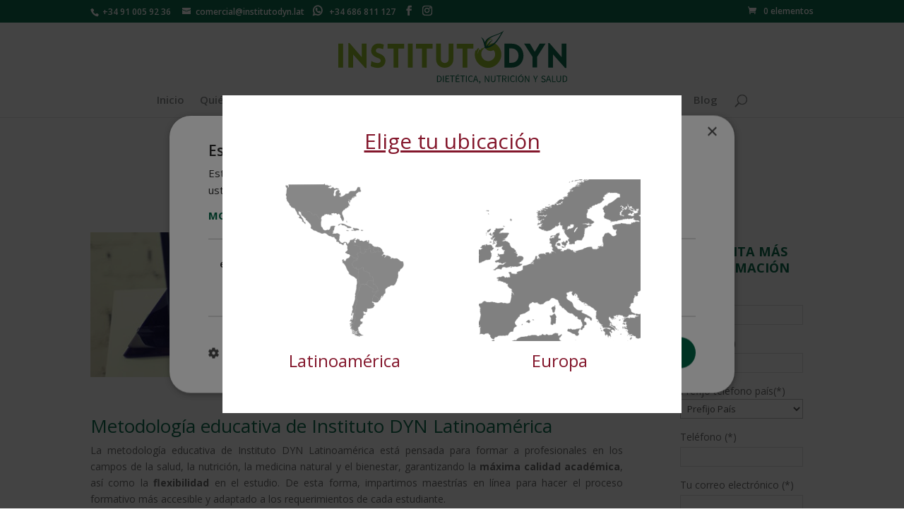

--- FILE ---
content_type: text/css
request_url: https://institutodyn.lat/wp-content/cache/autoptimize/css/autoptimize_single_e2bdb48a5d7757fe2cd8655f5ec26250.css
body_size: 1309
content:
#cluster h3{display:inline-block;width:100% !important;padding:15px 0}#buscador_contenido{padding:30px;background:#f6fde4;padding-left:40px}#buscador_contenido h2{font-size:1.8em;line-height:1.8em;padding-bottom:0}#buscador_contenido #searchsubmit,.widget_search input#searchsubmit{background-color:#006746 !important;color:#fff !important}#buscador_contenido_categorias .et_overlay.et_pb_inline_icon:before,.et_pb_inline_icon:before{content:""}#text-3{background:#fff !important;padding:15px}#text-3 h4{text-align:center;font-size:1.3em;padding-bottom:15px;line-height:1.3em;font-weight:700;text-transform:uppercase}#text-3 p{width:100% !important}#text-3 input[type=text],#text-3 textarea,#text-3 input[type=email],#text-3 input[type=password],#text-3 input[type=tel]{width:100% !important;padding:4px 8px;box-sizing:border-box;border:1px solid #ddd;margin-top:3px}#text-3 #enviar{width:100%;cursor:pointer;margin-top:15px}#text-3 #p_form_checkbox input[type=checkbox]{margin-left:0}.woocommerce-page div.product form.cart div.quantity{background:#e7ffb1 !important}.et_pb_widget_area_right{border:none;padding-left:10px}#main-content .container:before{background-color:#fff}.blog h2{padding-top:10px}.related.products>span{border-bottom:1px solid #006746 !important;padding-bottom:6px !important;margin-bottom:20px}.et_right_sidebar #sidebar{padding-left:10px}@media only screen and (min-width:1350px){.et_pb_section{padding:20px 0 !important}}@media (max-width:980px){.et_pb_section_0{padding-top:10px !important}#main-content .container{width:85% !important;padding-top:10px !important}.home form.rr_review_form textarea{width:100% !important;height:100px;resize:none}.home form.rr_review_form input{width:100% !important}.home .testimonial_group .testimonial .rr_review_text .drop_cap{font-size:50px;top:-30px}.home h3.rr_title{font-size:1.3em;line-height:1.3em;padding-bottom:0 !important}.home h1{font-size:2.2em !important;line-height:1.2em !important;padding-bottom:15px}article h2.entry-title{padding-bottom:10px;line-height:1.3em;font-size:1.3em}h3.woocommerce-loop-product_title{font-size:1.2em !important;line-height:1.2em}.woocommerce ul.products li.product .star-rating{font-size:1em !important}del span.woocommerce-Price-amount.amount{padding-right:5px}span.woocommerce-Price-amount.amount{font-size:1.2em !important}#top-header #et-info-phone{padding-bottom:15px;display:block}.et_pb_widget_area_right{padding-left:0 !important}.et_right_sidebar #sidebar{padding-left:0 !important}.single-product h1.product_title.entry-title{font-size:2em !important;line-height:1.2em !important;padding-top:15px !important}.single-product .product_meta .posted_in,.product_meta .tagged_as{width:100%;display:block}.woocommerce-tabs h2{line-height:1.2em;font-size:1.6em;text-align:left !important}.woocommerce-Reviews-title{line-height:1.2em;font-size:1.6em}.woocommerce-product-gallery.woocommerce-product-gallery--with-images{padding-bottom:0 !important}.woocommerce #content-area div.product .woocommerce-tabs .panel,body.woocommerce div.product .woocommerce-tabs .panel{margin:0;padding:20px !important}}a.cancel{display:none!important}.et_pb_contactform_validate_field{display:none}.woocommerce .woocommerce-shipping-fields #ship-to-different-address{display:none;visibility:hidden}.woocommerce-shipping-fields h3{font-size:21px}.wpcf7-list-item-label{display:inline-block}.wpcf7-list-item{margin:0 0 0 2px}span.wpcf7-list-item.last{margin-left:10px}.textosLegales{margin:15px 0}.textoLargo{height:45px;overflow:hidden;overflow-y:scroll;margin-bottom:6px}.bloqueScroll,.bloqueNormal{width:100%;margin-bottom:10px}.bloqueScroll{font-size:.7em;text-align:justify;line-height:12px}.bloqueNormal{font-size:.7em;text-align:justify;line-height:12px}.home #et_pb_contact_form_0 .et_pb_contact_field_7 .et_pb_contact_field_options_title{height:30px;overflow:hidden;overflow-y:scroll;margin-bottom:6px}.home #et_pb_contact_form_0 .et_pb_contact_field_options_title{font-size:.7em;text-align:justify;line-height:12px}.home #et_pb_contact_form_0 .et_pb_contact_field .input[type=radio]+label{font-size:.7em;margin-right:10px}.home #et_pb_contact_form_0 .et_pb_contact_field[data-type=radio]{margin-bottom:7px}.home #et_pb_contact_form_0 span.et_pb_contact_field_options_list{display:inline-flex}.home input.et_pb_contact_captcha{background-color:#fff}.formulario-sidebar-producto-informacion p input[type=text],.formulario-sidebar-producto-informacion p input[type=tel],.formulario-sidebar-producto-informacion p input[type=email],.formulario-sidebar-producto-informacion p textarea{width:100%}input#enviar{width:100%}

--- FILE ---
content_type: text/css
request_url: https://institutodyn.lat/wp-content/et-cache/global/et-divi-customizer-global.min.css?ver=1766634281
body_size: 3449
content:
h1,h2,h3,h4,h5,h6{color:#006746}.woocommerce #respond input#submit,.woocommerce-page #respond input#submit,.woocommerce #content input.button,.woocommerce-page #content input.button,.woocommerce-message,.woocommerce-error,.woocommerce-info{background:#91c021!important}#et_search_icon:hover,.mobile_menu_bar:before,.mobile_menu_bar:after,.et_toggle_slide_menu:after,.et-social-icon a:hover,.et_pb_sum,.et_pb_pricing li a,.et_pb_pricing_table_button,.et_overlay:before,.entry-summary p.price ins,.woocommerce div.product span.price,.woocommerce-page div.product span.price,.woocommerce #content div.product span.price,.woocommerce-page #content div.product span.price,.woocommerce div.product p.price,.woocommerce-page div.product p.price,.woocommerce #content div.product p.price,.woocommerce-page #content div.product p.price,.et_pb_member_social_links a:hover,.woocommerce .star-rating span:before,.woocommerce-page .star-rating span:before,.et_pb_widget li a:hover,.et_pb_filterable_portfolio .et_pb_portfolio_filters li a.active,.et_pb_filterable_portfolio .et_pb_portofolio_pagination ul li a.active,.et_pb_gallery .et_pb_gallery_pagination ul li a.active,.wp-pagenavi span.current,.wp-pagenavi a:hover,.nav-single a,.tagged_as a,.posted_in a{color:#91c021}.et_pb_contact_submit,.et_password_protected_form .et_submit_button,.et_pb_bg_layout_light .et_pb_newsletter_button,.comment-reply-link,.form-submit .et_pb_button,.et_pb_bg_layout_light .et_pb_promo_button,.et_pb_bg_layout_light .et_pb_more_button,.woocommerce a.button.alt,.woocommerce-page a.button.alt,.woocommerce button.button.alt,.woocommerce button.button.alt.disabled,.woocommerce-page button.button.alt,.woocommerce-page button.button.alt.disabled,.woocommerce input.button.alt,.woocommerce-page input.button.alt,.woocommerce #respond input#submit.alt,.woocommerce-page #respond input#submit.alt,.woocommerce #content input.button.alt,.woocommerce-page #content input.button.alt,.woocommerce a.button,.woocommerce-page a.button,.woocommerce button.button,.woocommerce-page button.button,.woocommerce input.button,.woocommerce-page input.button,.et_pb_contact p input[type="checkbox"]:checked+label i:before,.et_pb_bg_layout_light.et_pb_module.et_pb_button{color:#91c021}.footer-widget h4{color:#91c021}.et-search-form,.nav li ul,.et_mobile_menu,.footer-widget li:before,.et_pb_pricing li:before,blockquote{border-color:#91c021}.et_pb_counter_amount,.et_pb_featured_table .et_pb_pricing_heading,.et_quote_content,.et_link_content,.et_audio_content,.et_pb_post_slider.et_pb_bg_layout_dark,.et_slide_in_menu_container,.et_pb_contact p input[type="radio"]:checked+label i:before{background-color:#91c021}a{color:#91c021}.et_secondary_nav_enabled #page-container #top-header{background-color:#006746!important}#et-secondary-nav li ul{background-color:#006746}.et_header_style_centered .mobile_nav .select_page,.et_header_style_split .mobile_nav .select_page,.et_nav_text_color_light #top-menu>li>a,.et_nav_text_color_dark #top-menu>li>a,#top-menu a,.et_mobile_menu li a,.et_nav_text_color_light .et_mobile_menu li a,.et_nav_text_color_dark .et_mobile_menu li a,#et_search_icon:before,.et_search_form_container input,span.et_close_search_field:after,#et-top-navigation .et-cart-info{color:#848687}.et_search_form_container input::-moz-placeholder{color:#848687}.et_search_form_container input::-webkit-input-placeholder{color:#848687}.et_search_form_container input:-ms-input-placeholder{color:#848687}#top-menu li a{font-size:15px}body.et_vertical_nav .container.et_search_form_container .et-search-form input{font-size:15px!important}#top-menu li.current-menu-ancestor>a,#top-menu li.current-menu-item>a,#top-menu li.current_page_item>a{color:#91c021}#main-footer .footer-widget h4,#main-footer .widget_block h1,#main-footer .widget_block h2,#main-footer .widget_block h3,#main-footer .widget_block h4,#main-footer .widget_block h5,#main-footer .widget_block h6{color:#91c021}.footer-widget li:before{border-color:#91c021}.footer-widget .et_pb_widget div,.footer-widget .et_pb_widget ul,.footer-widget .et_pb_widget ol,.footer-widget .et_pb_widget label{line-height:1.8em}#footer-widgets .footer-widget li:before{top:9.6px}.bottom-nav,.bottom-nav a,.bottom-nav li.current-menu-item a{color:#b2b2b2}#et-footer-nav .bottom-nav li.current-menu-item a{color:#b2b2b2}.woocommerce a.button.alt,.woocommerce-page a.button.alt,.woocommerce button.button.alt,.woocommerce button.button.alt.disabled,.woocommerce-page button.button.alt,.woocommerce-page button.button.alt.disabled,.woocommerce input.button.alt,.woocommerce-page input.button.alt,.woocommerce #respond input#submit.alt,.woocommerce-page #respond input#submit.alt,.woocommerce #content input.button.alt,.woocommerce-page #content input.button.alt,.woocommerce a.button,.woocommerce-page a.button,.woocommerce button.button,.woocommerce-page button.button,.woocommerce input.button,.woocommerce-page input.button,.woocommerce #respond input#submit,.woocommerce-page #respond input#submit,.woocommerce #content input.button,.woocommerce-page #content input.button,.woocommerce-message a.button.wc-forward,body .et_pb_button{background-color:#91c021;border-color:#91c021}.woocommerce.et_pb_button_helper_class a.button.alt,.woocommerce-page.et_pb_button_helper_class a.button.alt,.woocommerce.et_pb_button_helper_class button.button.alt,.woocommerce.et_pb_button_helper_class button.button.alt.disabled,.woocommerce-page.et_pb_button_helper_class button.button.alt,.woocommerce-page.et_pb_button_helper_class button.button.alt.disabled,.woocommerce.et_pb_button_helper_class input.button.alt,.woocommerce-page.et_pb_button_helper_class input.button.alt,.woocommerce.et_pb_button_helper_class #respond input#submit.alt,.woocommerce-page.et_pb_button_helper_class #respond input#submit.alt,.woocommerce.et_pb_button_helper_class #content input.button.alt,.woocommerce-page.et_pb_button_helper_class #content input.button.alt,.woocommerce.et_pb_button_helper_class a.button,.woocommerce-page.et_pb_button_helper_class a.button,.woocommerce.et_pb_button_helper_class button.button,.woocommerce-page.et_pb_button_helper_class button.button,.woocommerce.et_pb_button_helper_class input.button,.woocommerce-page.et_pb_button_helper_class input.button,.woocommerce.et_pb_button_helper_class #respond input#submit,.woocommerce-page.et_pb_button_helper_class #respond input#submit,.woocommerce.et_pb_button_helper_class #content input.button,.woocommerce-page.et_pb_button_helper_class #content input.button,body.et_pb_button_helper_class .et_pb_button,body.et_pb_button_helper_class .et_pb_module.et_pb_button{color:#ffffff}body .et_pb_bg_layout_light.et_pb_button:hover,body .et_pb_bg_layout_light .et_pb_button:hover,body .et_pb_button:hover{background-color:#91c021;border-color:#006746!important}.woocommerce a.button.alt:hover,.woocommerce-page a.button.alt:hover,.woocommerce button.button.alt:hover,.woocommerce button.button.alt.disabled:hover,.woocommerce-page button.button.alt:hover,.woocommerce-page button.button.alt.disabled:hover,.woocommerce input.button.alt:hover,.woocommerce-page input.button.alt:hover,.woocommerce #respond input#submit.alt:hover,.woocommerce-page #respond input#submit.alt:hover,.woocommerce #content input.button.alt:hover,.woocommerce-page #content input.button.alt:hover,.woocommerce a.button:hover,.woocommerce-page a.button:hover,.woocommerce button.button:hover,.woocommerce-page button.button:hover,.woocommerce input.button:hover,.woocommerce-page input.button:hover,.woocommerce #respond input#submit:hover,.woocommerce-page #respond input#submit:hover,.woocommerce #content input.button:hover,.woocommerce-page #content input.button:hover{background-color:#91c021!important;border-color:#006746!important}@media only screen and (min-width:981px){.et_pb_section{padding:10% 0}.et_pb_fullwidth_section{padding:0}#main-footer .footer-widget h4,#main-footer .widget_block h1,#main-footer .widget_block h2,#main-footer .widget_block h3,#main-footer .widget_block h4,#main-footer .widget_block h5,#main-footer .widget_block h6{font-size:19px}.et_header_style_left #et-top-navigation,.et_header_style_split #et-top-navigation{padding:49px 0 0 0}.et_header_style_left #et-top-navigation nav>ul>li>a,.et_header_style_split #et-top-navigation nav>ul>li>a{padding-bottom:49px}.et_header_style_split .centered-inline-logo-wrap{width:98px;margin:-98px 0}.et_header_style_split .centered-inline-logo-wrap #logo{max-height:98px}.et_pb_svg_logo.et_header_style_split .centered-inline-logo-wrap #logo{height:98px}.et_header_style_centered #top-menu>li>a{padding-bottom:18px}.et_header_style_slide #et-top-navigation,.et_header_style_fullscreen #et-top-navigation{padding:40px 0 40px 0!important}.et_header_style_centered #main-header .logo_container{height:98px}.et_header_style_centered #logo{max-height:77%}.et_pb_svg_logo.et_header_style_centered #logo{height:77%}.et_fixed_nav #page-container .et-fixed-header#top-header{background-color:#91c021!important}.et_fixed_nav #page-container .et-fixed-header#top-header #et-secondary-nav li ul{background-color:#91c021}.et-fixed-header #top-menu a,.et-fixed-header #et_search_icon:before,.et-fixed-header #et_top_search .et-search-form input,.et-fixed-header .et_search_form_container input,.et-fixed-header .et_close_search_field:after,.et-fixed-header #et-top-navigation .et-cart-info{color:#006746!important}.et-fixed-header .et_search_form_container input::-moz-placeholder{color:#006746!important}.et-fixed-header .et_search_form_container input::-webkit-input-placeholder{color:#006746!important}.et-fixed-header .et_search_form_container input:-ms-input-placeholder{color:#006746!important}.et-fixed-header #top-menu li.current-menu-ancestor>a,.et-fixed-header #top-menu li.current-menu-item>a,.et-fixed-header #top-menu li.current_page_item>a{color:#91c021!important}}@media only screen and (min-width:1350px){.et_pb_row{padding:27px 0}.et_pb_section{padding:135px 0}.single.et_pb_pagebuilder_layout.et_full_width_page .et_post_meta_wrapper{padding-top:81px}.et_pb_fullwidth_section{padding:0}}.wpcf7-form{position:relative}.onsale{display:none}div[data-aplazame-simulator]{margin-bottom:20px}.enviar{font-weight:400;font-size:16px;border:2px solid #91c021;background-color:#fff;padding:15px;box-shadow:2px 2px 2px grey}.woocommerce #respond input#submit,.woocommerce-page #respond input#submit{background:#91c021!important}body .et_pb_button:hover,.woocommerce a.button.alt:hover,.woocommerce-page a.button.alt:hover,.woocommerce button.button.alt:hover,.woocommerce-page button.button.alt:hover,.woocommerce input.button.alt:hover,.woocommerce-page input.button.alt:hover,.woocommerce #respond input#submit.alt:hover,.woocommerce-page #respond input#submit.alt:hover,.woocommerce #content input.button.alt:hover,.woocommerce-page #content input.button.alt:hover,.woocommerce a.button:hover,.woocommerce-page a.button:hover,.woocommerce button.button:hover,.woocommerce-page button.button:hover,.woocommerce input.button:hover,.woocommerce-page input.button:hover,.woocommerce #respond input#submit:hover,.woocommerce-page #respond input#submit:hover,.woocommerce #content input.button:hover,.woocommerce-page #content input.button:hover{color:#FFFFFF!important}.form-err{font-size:0.9em!important}.form_table{font-size:1.2em!important}#gallery-2 img{border:2px solid #fff!important}.et-pb-contact-message{color:#ca2626}.woocommerce-cart table.cart td.actions .coupon .input-text{width:260px;background:#006746c7!important}.numeros_hablan{text-align:center;font-size:20pt;color:#006746}.numeros_hablan_count{color:#006746;position:relative;font-size:18px;font-weight:500}.home_quote{text-align:center;font-size:20pt;color:#006746}.white_text{color:#ffffff}.bold_text{font-weight:bold}.home_3_opts{font-size:12pt}.home_oferta_formativa{text-align:center;font-size:20pt;color:#006746}.home_solicita_informacion{font-size:18pt;color:#666666!important}.home_blog_title{font-size:12pt;color:#ffffff}.rr_review_form{margin-top:30px}#et-info-phone:before{margin-right:5px}#et-info-email:before{margin-right:7px}#buscador_contenido{padding:30px;background:#f6fde4;padding-left:40px}#buscador_contenido h2{font-size:1.8em;line-height:1.8em;padding-bottom:0}#buscador_contenido{display:block!important;padding:20px 30px 20px 20px}#buscador_contenido #searchsubmit,.widget_search input#searchsubmit{background-color:#006746!important;color:white!important}#buscador_contenido_categorias .et_overlay.et_pb_inline_icon:before,.et_pb_inline_icon:before{content:""}#text-3{background:#ecf5f2;padding:15px}#text-3 h4{text-align:center;font-size:1.3em;padding-bottom:15px;line-height:1.3em;font-weight:bold;text-transform:uppercase}#text-3 p{width:100%!important}#text-3 input[type='text'],#text-3 textarea,#text-3 input[type=email],#text-3 input[type=password],#text-3 input[type=tel]{width:100%!important;padding:4px 8px;box-sizing:border-box;border:1px solid #ddd;margin-top:3px}#text-3 #enviar{width:100%;cursor:pointer;margin-top:15px}#text-3 #p_form_checkbox input[type="checkbox"]{margin-left:0}.woocommerce-page div.product form.cart div.quantity{background:#e7ffb1!important}.woocommerce-product-gallery__image{pointer-events:none}.et_pb_widget_area_right{border:none;padding-left:10px}#main-content .container:before{background-color:white}.blog h2{padding-top:10px}.related.products>span{border-bottom:1px solid #006746!important;padding-bottom:6px!important;margin-bottom:20px}.et_right_sidebar #sidebar{padding-left:10px}#gallery-3 img{border:1px solid #eee!important}#post-91 #text-3{margin-bottom:0}#post-91 .woocommerce ul.products li.product{text-align:left}@media only screen and (min-width:1350px){.home .et_pb_section_4{padding-top:60px!important;padding-right:0px;padding-bottom:60px!important;padding-left:0px}.et_pb_section{padding:20px 0!important}}span.widgettitle{color:#91c021;font-size:18px;padding-bottom:10px;display:block}@media (max-width:980px){span.widgettitle{text-transform:uppercase}.et_pb_section_0{padding-top:10px!important}#main-content .container{width:85%!important;padding-top:10px!important}.home form.rr_review_form textarea{width:100%!important;height:100px;resize:none}.home form.rr_review_form input{width:100%!important}.home .testimonial_group .testimonial .rr_review_text .drop_cap{font-size:50px;top:-30px}.home h3.rr_title{font-size:1.3em;line-height:1.3em;padding-bottom:0!important}.home h1{font-size:2.2em!important;line-height:1.2em!important;padding-bottom:15px}article h2.entry-title{padding-bottom:10px;line-height:1.3em;font-size:1.3em}h3.woocommerce-loop-product_title{font-size:1.2em!important;line-height:1.2em}.woocommerce ul.products li.product .star-rating{font-size:1em!important}del span.woocommerce-Price-amount.amount{padding-right:5px}span.woocommerce-Price-amount.amount{font-size:1.2em!important}#top-header #et-info-phone{padding-bottom:15px;display:block}.et_pb_widget_area_right{padding-left:0!important}.et_right_sidebar #sidebar{padding-left:0px!important}.single-product h1.product_title.entry-title{font-size:2em!important;line-height:1.2em!important;padding-top:15px!important}.single-product .product_meta .posted_in,.product_meta .tagged_as{width:100%;display:block}.woocommerce-tabs h2{line-height:1.2em;font-size:1.6em;text-align:left!important}.woocommerce-Reviews-title{line-height:1.2em;font-size:1.6em}.woocommerce-product-gallery.woocommerce-product-gallery--with-images{padding-bottom:0px!important}.woocommerce #content-area div.product .woocommerce-tabs .panel,body.woocommerce div.product .woocommerce-tabs .panel{margin:0;padding:20px!important}#gallery-3 .gallery-item{width:100%!important;margin-bottom:10px}#footer-widgets .footer-widget .fwidget{width:100%}#footer-widgets .footer-widget{width:100%;text-align:center}#footer-widgets .footer-widget .fwidget .title{text-transform:uppercase;padding-bottom:20px;font-size:1.3em}}.woocommerce #reviews #comments ol.commentlist li .comment-text{padding-left:0!important;margin-left:0!important}.woocommerce #reviews #comments ol.commentlist li,.woocommerce-page #reviews #comments ol.commentlist li{margin-bottom:20px!important}.woocommerce-product-gallery.woocommerce-product-gallery--with-images{padding-bottom:20px}@media only screen and (min-width:1100px){.et_right_sidebar #sidebar .et_pb_widget{margin-right:0px!important}.et_left_sidebar #sidebar .et_pb_widget{margin-left:2%!important}.et_right_sidebar #left-area,.et_left_sidebar #left-area{width:75%!important}.et_right_sidebar #main-content .container:before{right:25%!important}.et_left_sidebar #main-content .container:before{left:25%!important}.et_right_sidebar #sidebar,.et_left_sidebar #sidebar{width:25%!important}#oferta_formativa_col_left{width:73%!important}#oferta_formativa_col_left:before{right:25%!important}#oferta_formativa_col_left:before{left:25%!important}#oferta_formativa_col_right{width:25%!important}#oferta_formativa_col_left{margin-right:2%!important}#oferta_formativa_col_right{margin-left:0px!important}}@media (min-device-width:768px) and (max-device-width:1024px) and (orientation:landscape) and (-webkit-min-device-pixel-ratio:1){#top-menu li a,.et-fixed-header #top-menu li a{font-size:13px}.home .et_pb_section_2{padding-top:10px}.et_pb_section{padding:20px 0}#text-3 h4{text-align:center;font-size:1.2em;padding-bottom:15px;line-height:1.3em;font-weight:bold;text-transform:uppercase}#buscador_contenido h2{font-size:1.3em;line-height:2.3em;padding-bottom:0}.related.products h3.woocommerce-loop-product_title{line-height:17px!important}.woocommerce-tabs.wc-tabs-wrapper h2,.woocommerce-tabs.wc-tabs-wrapper h3{line-height:30px}}.home .et_pb_fullwidth_section.et_pb_section_0{padding:0!important}@media (min-device-width:768px) and (max-device-width:1024px) and (orientation:portrait) and (-webkit-min-device-pixel-ratio:1){#top-header #et-info{text-align:center;width:100%}#top-header #et-info-phone{display:inline-block;padding-bottom:0}.home .et_pb_section_2{padding:10px 0}.page-id-91 #text-3{width:100%!important;margin-right:0}.woocommerce-page ul.products li.product:nth-child(n){margin:0 5% 7.5% 0!important}}.testimonial_group .testimonial .rr_review_text .drop_cap{font-size:50px!important;top:-30px!important}

--- FILE ---
content_type: image/svg+xml
request_url: https://institutodyn.lat/wp-content/uploads/Logo-Instituto-DYN.svg
body_size: 7853
content:
<?xml version="1.0" encoding="utf-8"?>
<!-- Generator: Adobe Illustrator 22.0.1, SVG Export Plug-In . SVG Version: 6.00 Build 0)  -->
<svg version="1.1" xmlns="http://www.w3.org/2000/svg" xmlns:xlink="http://www.w3.org/1999/xlink" x="0px" y="0px" width="252.2px"
	 height="58.6px" viewBox="0 0 252.2 58.6" enable-background="new 0 0 252.2 58.6" xml:space="preserve">
<g id="Capa_2">
</g>
<g id="Capa_1">
	<g>
		<g>
			<path fill="#91C021" d="M0,40.9V14.6h5.3v26.3H0z"/>
			<path fill="#91C021" d="M16.4,40.9h-5.3V14h1.4l13.3,15.4V14.6h5.3v26.8h-1.4L16.4,26.6V40.9z"/>
			<path fill="#91C021" d="M36.5,33.7c3,2.1,6.3,2.2,7.5,2.1c1.5-0.1,2.9-1.2,2.7-2.6c-0.1-1.5-1.2-2.2-2.7-2.7
				c-4.1-1.5-7.8-3.6-7.8-8s3.1-7.8,7.4-8c1.4-0.1,3.2-0.1,6.5,1.1l-0.7,5.1c-2.9-1.2-4.6-1.1-5.4-1.1c-1.9,0.1-2.7,1.5-2.6,2.9
				c0.1,1.5,1.4,2.1,2.9,2.6c4.1,1.5,7.6,3.9,7.6,8.1c0,4.4-3,7.7-7.9,8c-1.5,0.1-4.7-0.1-8.3-1.9L36.5,33.7z"/>
			<path fill="#91C021" d="M60.8,40.9v-21h-6.5v-5.2h18.3v5.2h-6.5v21H60.8z"/>
			<path fill="#91C021" d="M76.6,40.9V14.6h5.3v26.3H76.6z"/>
			<path fill="#91C021" d="M92.1,40.9v-21h-6.5v-5.2h18.3v5.2h-6.5v21H92.1z"/>
			<path fill="#91C021" d="M107.7,31.7V14.6h5.3v17.1c0,5.5,8.5,5.5,8.5,0V14.6h5.2v17.1C126.7,44.2,107.7,44.2,107.7,31.7z"/>
			<path fill="#91C021" d="M136.9,40.9v-21h-6.5v-5.2h18.3v5.2h-6.5v21H136.9z"/>
			<path fill="#006746" d="M190.8,40.9h-7.8V14.6h7.8C208.3,14.6,208.3,40.9,190.8,40.9z M188.2,19.8v15.8h2.6
				c10.2,0,10.2-15.8,0-15.8H188.2z"/>
			<path fill="#006746" d="M213.8,29l-9.2-14.4h6.4l5.4,9l5.4-9h6.4L219,29v11.8h-5.2V29z"/>
			<path fill="#006746" d="M236.5,40.9h-5.3V14h1.4l13.3,15.4V14.6h5.3v26.8h-1.4l-13.3-14.9V40.9z"/>
		</g>
		<path fill="#91C021" d="M170.9,21.7c-0.2,0.1-0.4,0.2-0.5,0.3c-0.5,0.2-1.1,0.4-1.6,0.5c-0.1,0-0.3,0.1-0.4,0.1
			c-0.1,0-0.4,0-0.5,0l-0.1,0l-0.1,0l-0.2,0l-0.1,0l-0.2,0c-1.1-0.1-2.3-0.4-3.2-1c-0.9-0.6-1.7-1.4-2.2-2.4c-0.3-0.5-0.3-1-0.4-1.5
			c-0.1-0.3-0.1-0.5-0.2-0.8c0-0.1-0.1-0.3-0.1-0.4l-0.1-0.3l0-0.2l-0.1-0.1l0-0.2l0-0.1c0-0.1,0-0.3,0-0.4c0-0.3,0.1-0.5,0.1-0.8
			c0.1-0.5,0.3-1,0.5-1.5c0.5-1,1.1-1.8,2-2.5c0.9-0.7,1.9-1.1,3-1.3l0.3,0c0.1,0,0.2,0,0.4,0l0,0l0,0l0,0l0.1,0l0,0l0,0l0.1,0l0,0
			l0.1,0c0.3,0,0.6,0.1,0.8,0.1c0.4,0.1,0.9,0.3,0.9,0.3c0.1,0.1,0.1,0.1,0,0.2c0,0,0,0-0.1,0.1c0,0,0,0-0.1,0l0,0c0,0,0,0-0.1,0
			l-0.2,0l-0.2,0c-0.2,0-0.3,0-0.5,0c-0.2,0-0.4,0-0.6,0.1l0,0l0,0c0,0-0.1,0-0.1,0l0,0l0,0l0,0l0,0l-0.1,0c-0.1,0-0.3,0-0.4,0.1
			c-0.9,0.2-1.9,0.7-2.6,1.4c0.5-0.5,2.7-1.1,3.1-1c0.2,0.1-0.7,0.4-1,0.6c-0.3,0.2-1.5,0.6-2.1,2.5c-0.2,0.7-0.4,3-0.4,3
			s2.2-2.7,2.9-3.3c1.5-1.2,3.5-2.1,3.6-2c-2.4,1.5-3.9,3.9-3.4,4c1,0.2,2.3-2.4,6.8,0c1,0.6,3.5,3.1,4.5,5.3
			c1.1,2.2,1.5,4.8,1.3,7.3c-0.2,2.5-1.2,4.9-2.6,6.9c-1.4,2-3.2,3.6-5.2,4.7c-2.4,1.4-5.3,2-8.2,1.7c-2.9-0.3-5.8-1.5-8-3.4
			c-2.3-1.9-3.9-4.6-4.7-7.4c-0.8-2.9-0.6-5.9,0.3-8.6c0.3,0.1,0.4,1.1,0.9,0.3c0.4-0.8,0.8-1.4,1.1-1.7c0.3-0.4,0.6-0.6,0.9-0.7
			c0.5-0.2,0.7,0,1,0.1c0.1,0.1-0.2,0.6-0.4,1c-0.2,0.4-0.4,0.8-0.1,0.5c-0.3,0.5-0.5,1.2-0.7,1.8c-0.2,0.6-0.3,1.2-0.3,1.7
			c0,0.5,0,0.8,0,0.9c0.1,0.1,0.1-0.1,0.3-0.7c0.2-0.3,0.4-1.3,0.7-2.1c0.3-0.9,0.8-1.7,1.1-1.9c0.4-0.2,0.5,0.1,0.6,0.3
			c0.1,0.3,0.2,0.5,0.6,0.3c0.2-0.3,0.4-0.7,0.7-1.1c0.3-0.4,0.6-0.7,0.8-1c0.3-0.1,0.4,0.2,0.4,0.4c0,0.2,0,0.4,0.2,0.2
			c0.7-0.5,1.5-1.1,2.4-1.6c0.9-0.5,2-0.8,3.1-0.9c0,0.2,0.2,0.3,0.2,0.4c0,0.1,0,0.1-0.2,0.2c-0.1,0.1-0.2,0.1-0.5,0.2
			c-1.9,0.3-3.6,1.4-4.8,2.8c-1.2,1.5-1.8,3.3-1.7,5.2c0.1,1.9,0.8,3.7,2.1,5c1.3,1.4,3,2.2,4.8,2.4c1.8,0.2,3.7-0.3,5.2-1.3
			c1.5-1,2.6-2.6,3-4.3c0.2-0.9,0.3-1.8,0.2-2.7c-0.1-0.9-0.4-1.7-0.8-2.5C171.6,22.7,171.3,22.2,170.9,21.7L170.9,21.7z"/>
		<path fill-rule="evenodd" clip-rule="evenodd" fill="#006746" d="M166.7,18.6c8.5-3.5,11.6-12.3,15.8-18.6
			c-5.6,5.5-18.4,5.2-21.1,13.1c-0.6-2.8-2.4-4.6-4.3-5.8c2.1,3,2.8,5.3,4,11c0.1,0.3,0.1,1,0.4,1.2c0.6,0.3,1,0.4,2.7-0.2
			C164.7,19.2,166.3,18.8,166.7,18.6z M164.6,17.6c-0.3-0.9,1.1-2.7,2.1-3.9c1.2-1.3,2.2-2.3,3.8-3.5c-4.2,1.8-5.6,4.7-7.8,7.6
			c-1-10.3,9.9-11,16.9-14.9C176.2,8.4,172.6,15.3,164.6,17.6z"/>
		<g>
			<path fill="#006746" d="M108.7,49.8h1.8c2.2,0,3.3,1.3,3.3,3.5c0,2.2-1.2,3.5-3.3,3.5h-1.8V49.8z M110.4,56.1
				c1.7,0,2.5-1,2.5-2.8c0-1.8-0.8-2.8-2.5-2.8h-0.8v5.6H110.4z"/>
			<path fill="#006746" d="M115.2,49.8h0.9v7h-0.9V49.8z"/>
			<path fill="#006746" d="M118,49.8h4.1v0.8h-3.2v2.2h2.7v0.8h-2.7V56h3.3v0.8H118V49.8z"/>
			<path fill="#006746" d="M125.1,50.5h-2.1v-0.8h5.2v0.8H126v6.3h-0.9V50.5z"/>
			<path fill="#006746" d="M129.3,49.8h4.1v0.8h-3.2v2.2h2.7v0.8h-2.7V56h3.3v0.8h-4.2V49.8z M131.6,49.2h-0.7l0.9-1.2h1L131.6,49.2
				z"/>
			<path fill="#006746" d="M136.4,50.5h-2.1v-0.8h5.2v0.8h-2.1v6.3h-0.9V50.5z"/>
			<path fill="#006746" d="M140.6,49.8h0.9v7h-0.9V49.8z"/>
			<path fill="#006746" d="M146.1,49.6c0.8,0,1.5,0.4,1.9,0.9l-0.5,0.6c-0.4-0.4-0.8-0.7-1.4-0.7c-1.3,0-2.2,1.1-2.2,2.8
				c0,1.8,0.8,2.9,2.2,2.9c0.7,0,1.2-0.3,1.6-0.8l0.5,0.5c-0.5,0.6-1.2,1-2.1,1c-1.8,0-3.1-1.4-3.1-3.6
				C143,51,144.3,49.6,146.1,49.6z"/>
			<path fill="#006746" d="M152.6,54.7h-2.6l-0.7,2.1h-0.9l2.4-7h1l2.4,7h-0.9L152.6,54.7z M152.4,53.9l-0.3-1.1
				c-0.2-0.8-0.5-1.6-0.7-2.4h0c-0.2,0.8-0.4,1.6-0.7,2.4l-0.3,1.1H152.4z"/>
			<path fill="#006746" d="M154.8,58.1c0.6-0.3,1-0.7,1-1.3c0,0-0.1,0-0.1,0c-0.3,0-0.6-0.2-0.6-0.6c0-0.4,0.3-0.6,0.7-0.6
				c0.5,0,0.7,0.4,0.7,1c0,0.9-0.5,1.6-1.4,2L154.8,58.1z"/>
			<path fill="#006746" d="M161.2,49.8h0.9l2.6,4.4l0.8,1.5h0c0-0.7-0.1-1.5-0.1-2.2v-3.6h0.8v7h-0.9l-2.5-4.4l-0.8-1.4h0
				c0,0.7,0.1,1.5,0.1,2.2v3.7h-0.8V49.8z"/>
			<path fill="#006746" d="M168,49.8h0.9v4.1c0,1.7,0.7,2.2,1.6,2.2c0.9,0,1.7-0.5,1.7-2.2v-4.1h0.9v4.1c0,2.3-1.1,3-2.5,3
				c-1.4,0-2.5-0.8-2.5-3V49.8z"/>
			<path fill="#006746" d="M176.4,50.5h-2.1v-0.8h5.2v0.8h-2.1v6.3h-0.9V50.5z"/>
			<path fill="#006746" d="M184.4,56.8l-1.7-3h-1.3v3h-0.9v-7h2.2c1.4,0,2.5,0.5,2.5,2c0,1.1-0.6,1.7-1.6,2l1.8,3.1H184.4z
				 M181.5,53.1h1.2c1.1,0,1.7-0.5,1.7-1.4c0-0.9-0.6-1.3-1.7-1.3h-1.2V53.1z"/>
			<path fill="#006746" d="M186.8,49.8h0.9v7h-0.9V49.8z"/>
			<path fill="#006746" d="M192.3,49.6c0.8,0,1.5,0.4,1.9,0.9l-0.5,0.6c-0.4-0.4-0.8-0.7-1.4-0.7c-1.3,0-2.2,1.1-2.2,2.8
				c0,1.8,0.8,2.9,2.2,2.9c0.7,0,1.2-0.3,1.6-0.8l0.5,0.5c-0.5,0.6-1.2,1-2.1,1c-1.8,0-3.1-1.4-3.1-3.6
				C189.1,51,190.5,49.6,192.3,49.6z"/>
			<path fill="#006746" d="M195.6,49.8h0.9v7h-0.9V49.8z"/>
			<path fill="#006746" d="M198,53.3c0-2.3,1.2-3.6,3-3.6c1.8,0,3,1.4,3,3.6c0,2.3-1.2,3.7-3,3.7C199.2,56.9,198,55.5,198,53.3z
				 M203.1,53.3c0-1.7-0.8-2.8-2.1-2.8c-1.3,0-2.1,1.1-2.1,2.8c0,1.8,0.8,2.9,2.1,2.9C202.2,56.1,203.1,55,203.1,53.3z M201.2,49.2
				h-0.7l1-1.2h1L201.2,49.2z"/>
			<path fill="#006746" d="M205.4,49.8h0.9l2.6,4.4l0.8,1.5h0c0-0.7-0.1-1.5-0.1-2.2v-3.6h0.8v7h-0.9l-2.5-4.4l-0.8-1.4h0
				c0,0.7,0.1,1.5,0.1,2.2v3.7h-0.8V49.8z"/>
			<path fill="#006746" d="M216.7,54.1l-2.1-4.3h1l0.9,2c0.2,0.5,0.4,1,0.7,1.5h0c0.2-0.5,0.5-1,0.7-1.5l0.9-2h0.9l-2.1,4.3v2.7
				h-0.9V54.1z"/>
			<path fill="#006746" d="M224,55.3c0.5,0.5,1.2,0.9,1.9,0.9c0.9,0,1.5-0.5,1.5-1.1c0-0.7-0.5-0.9-1.2-1.2l-1-0.4
				c-0.7-0.3-1.4-0.8-1.4-1.8c0-1.1,0.9-1.9,2.2-1.9c0.8,0,1.6,0.4,2.1,0.9l-0.5,0.6c-0.4-0.4-1-0.7-1.6-0.7c-0.8,0-1.3,0.4-1.3,1
				c0,0.7,0.6,0.9,1.2,1.2l1,0.4c0.8,0.4,1.4,0.8,1.4,1.9c0,1.1-0.9,2-2.4,2c-1,0-1.8-0.4-2.5-1L224,55.3z"/>
			<path fill="#006746" d="M232.8,54.7h-2.6l-0.7,2.1h-0.9l2.4-7h1l2.4,7h-0.9L232.8,54.7z M232.6,53.9l-0.3-1.1
				c-0.2-0.8-0.5-1.6-0.7-2.4h0c-0.2,0.8-0.4,1.6-0.7,2.4l-0.3,1.1H232.6z"/>
			<path fill="#006746" d="M235.4,49.8h0.9V56h3.1v0.8h-4V49.8z"/>
			<path fill="#006746" d="M240.2,49.8h0.9v4.1c0,1.7,0.7,2.2,1.6,2.2c0.9,0,1.7-0.5,1.7-2.2v-4.1h0.9v4.1c0,2.3-1.1,3-2.5,3
				c-1.4,0-2.5-0.8-2.5-3V49.8z"/>
			<path fill="#006746" d="M247.1,49.8h1.8c2.2,0,3.3,1.3,3.3,3.5c0,2.2-1.2,3.5-3.3,3.5h-1.8V49.8z M248.8,56.1
				c1.7,0,2.5-1,2.5-2.8c0-1.8-0.8-2.8-2.5-2.8H248v5.6H248.8z"/>
		</g>
	</g>
</g>
</svg>


--- FILE ---
content_type: application/javascript
request_url: https://institutodyn.lat/wp-content/cache/autoptimize/js/autoptimize_single_67e338f10c26dda976187455ac33eef6.js
body_size: 3280
content:
"use strict";;(function($){var $w=$(window);$.fn.visible=function(partial,hidden,direction,container){if(this.length<1)return;direction=direction||'both';var $t=this.length>1?this.eq(0):this,isContained=typeof container!=='undefined'&&container!==null,$c=isContained?$(container):$w,wPosition=isContained?$c.position():0,t=$t.get(0),vpWidth=$c.outerWidth(),vpHeight=$c.outerHeight(),clientSize=hidden===true?t.offsetWidth*t.offsetHeight:true;if(typeof t.getBoundingClientRect==='function'){var rec=t.getBoundingClientRect(),tViz=isContained?rec.top-wPosition.top>=0&&rec.top<vpHeight+wPosition.top:rec.top>=0&&rec.top<vpHeight,bViz=isContained?rec.bottom-wPosition.top>0&&rec.bottom<=vpHeight+wPosition.top:rec.bottom>0&&rec.bottom<=vpHeight,lViz=isContained?rec.left-wPosition.left>=0&&rec.left<vpWidth+wPosition.left:rec.left>=0&&rec.left<vpWidth,rViz=isContained?rec.right-wPosition.left>0&&rec.right<vpWidth+wPosition.left:rec.right>0&&rec.right<=vpWidth,vVisible=partial?tViz||bViz:tViz&&bViz,hVisible=partial?lViz||rViz:lViz&&rViz,vVisible=rec.top<0&&rec.bottom>vpHeight?true:vVisible,hVisible=rec.left<0&&rec.right>vpWidth?true:hVisible;if(direction==='both')return clientSize&&vVisible&&hVisible;else if(direction==='vertical')return clientSize&&vVisible;else if(direction==='horizontal')return clientSize&&hVisible;}else{var viewTop=isContained?0:wPosition,viewBottom=viewTop+vpHeight,viewLeft=$c.scrollLeft(),viewRight=viewLeft+vpWidth,position=$t.position(),_top=position.top,_bottom=_top+$t.height(),_left=position.left,_right=_left+$t.width(),compareTop=partial===true?_bottom:_top,compareBottom=partial===true?_top:_bottom,compareLeft=partial===true?_right:_left,compareRight=partial===true?_left:_right;if(direction==='both')return!!clientSize&&compareBottom<=viewBottom&&compareTop>=viewTop&&compareRight<=viewRight&&compareLeft>=viewLeft;else if(direction==='vertical')return!!clientSize&&compareBottom<=viewBottom&&compareTop>=viewTop;else if(direction==='horizontal')return!!clientSize&&compareRight<=viewRight&&compareLeft>=viewLeft;}};})(jQuery);(function($){'use strict';var WPPopupsPro={popups:{},last_position:null,delta:0,timer:null,init:function init(){$(document).ready(WPPopupsPro.ready);$(window).on('load',WPPopupsPro.load);$(document).on('wppopupsReady',WPPopupsPro.start);$(document).on('wppopupsBeforeReady',WPPopupsPro.beforeReady);WPPopupsPro.bindEvents();},ready:function ready(){},load:function load(){},start:function start(){WPPopupsPro.loopPopups();$(document).trigger('wppopupsProStarted');},loopPopups:function loopPopups(){$(".spu-box").each(function(){var $popup=$(this),$id=$popup.data('id');WPPopupsPro.afterContentPopups($popup);WPPopupsPro.advancedClosePopups($popup);WPPopupsPro.pushContentPopups($popup);});},bindEvents:function bindEvents(){if(wppopups_pro_vars.enable_stats&&'1'==wppopups_pro_vars.enable_stats){$(document).on('wppopups.popup_converted',WPPopupsPro.trackConversion);$(document).on('wppopups.popup_opened',WPPopupsPro.trackOpening);}
window.wp.hooks.addAction('wppopups_before_show_popup','wppopups',WPPopupsPro.disablePageScroll);window.wp.hooks.addAction('wppopups_hide_popup','wppopups',WPPopupsPro.enablePageScroll);window.wp.hooks.addAction('wppopups_show_popup','wppopups',WPPopupsPro.triggerShowAnimations);window.wp.hooks.addAction('wppopups_show_popup','wppopups',WPPopupsPro.triggerAutoClose);window.wp.hooks.addAction('wppopups_show_popup','wppopups',WPPopupsPro.stickyPopup);window.wp.hooks.addFilter('wppopups_cancel_hide','wppopups',function(default_value,popup){var settings=window.wppopups.settings(popup,'position');if(settings.position=='sticky-left'||settings.position=='sticky-right'){return true;}
return default_value;});$(document).on('click','.spu-box .spu-sticky-title, .spu-position-sticky-right .spu-close-popup, .spu-position-sticky-left .spu-close-popup',function(e){$(this).closest('.spu-box').toggleClass('spu-sticky-open');});window.wp.hooks.addAction('wppopups_trigger_popup','wppopups',WPPopupsPro.bindTriggers);},bindTriggers:function bindTriggers(func_name,trigger_value,$popup){if(typeof WPPopupsPro[func_name]=='function'){WPPopupsPro[func_name](trigger_value,$popup);}},triggerByExit:function triggerByExit(value,$popup){if(window.wppopups.isMobile()){$(document).on('scroll',{value:value,popup:$popup},WPPopupsPro.exitIntentMobile);}else{$(document.body).on('mouseleave',{value:value,popup:$popup},WPPopupsPro.exitIntent);}},triggerByVisible:function triggerByVisible(value,$popup){if(value===''){return;}
$(window).bind('scroll',{value:value,popup:$popup},WPPopupsPro.triggerVisible);},triggerVisible:function triggerVisible(e){var triggerClass=WPPopupsPro.cleanClass(e.data.value);if($(triggerClass).visible(true)&&window.wppopups.checkConvertion(e.data.popup)){$(window).unbind('scroll',WPPopupsPro.triggerVisible);window.wppopups.showPopup(e.data.popup);}},cleanClass:function cleanClass(classname){if(classname.indexOf('.')!==0){return'.'+classname;}
return classname;},exitIntent:function exitIntent(e){if(e.clientY>20||!window.wppopups.checkConvertion(e.data.popup)){return;}
window.wppopups.showPopup(e.data.popup);$(document.body).unbind('mouseleave',WPPopupsPro.exitIntent);},exitIntentMobile:function exitIntentMobile(e){if(!window.wppopups.checkConvertion(e.data.popup))return;WPPopupsPro.scrollSpeed();if(WPPopupsPro.delta<-200)window.wppopups.showPopup(e.data.popup);},scrollSpeed:function scrollSpeed(){var new_position=window.scrollY;if(WPPopupsPro.last_position!=null)WPPopupsPro.delta=new_position-WPPopupsPro.last_position;WPPopupsPro.last_position=new_position;clearTimeout(WPPopupsPro.timer);WPPopupsPro.timer=setTimeout(function(){WPPopupsPro.last_position=null;WPPopupsPro.delta=0;},50);},setUserIndentifier:function setUserIndentifier(){if(wppopups_settings.uuid_cookie&&!WPPopupsPro.getCookie('_wpfuuid')){var s=new Array(36),hexDigits='0123456789abcdef',uuid;for(var i=0;i<36;i++){s[i]=hexDigits.substr(Math.floor(Math.random()*0x10),1);}
s[14]="4";s[19]=hexDigits.substr(s[19]&0x3|0x8,1);s[8]=s[13]=s[18]=s[23]='-';uuid=s.join("");WPPopupsPro.createCookie('_wpfuuid',uuid,3999);}},trackOpening:function trackOpening(event,id){var $popup=window.wppopups.getPopup(id),settings=window.wppopups.settings($popup,'settings'),sampling_active=wppopups_vars.dsampling||false,sampling_rate=wppopups_vars.dsamplingrate;var do_request=true;if(wppopups_vars.is_admin&&settings.test_mode=='1'){return;}
if(sampling_active&&sampling_rate>0){var num=Math.floor(Math.random()*sampling_rate)+1;do_request=1===num;}
if(do_request){WPPopupsPro.trackGoogleAnalytics(id,false);var data={action:'track_wppopups',popup_id:id,conversion:false,post_id:wppopups_pro_vars.post_id};var ajax={url:wppopups_vars.ajax_url,data:data,cache:false,type:'POST',dataType:'json',timeout:30000};$.ajax(ajax);}},trackGoogleAnalytics:function trackGoogleAnalytics(popup_id,conversion){var $popup=window.wppopups.getPopup(popup_id),settings=window.wppopups.settings($popup,'settings'),eventCategory=settings.ga_event_category||'Popup Event',m_id=wppopups_pro_vars.m_id,eventLabel=settings.ga_event_label||'wppopups-'+popup_id,eventIAction=settings.ga_event_action_impression||'impression',eventCAction=settings.ga_event_action_conversion||'conversion',eventAction=conversion?eventCAction:eventIAction;if(!m_id){return;}
if(typeof __gtagTracker=='function'){if(m_id){__gtagTracker('event',eventAction,{'send_to':m_id,'event_category':eventCategory,'event_label':eventLabel});}}else{if(typeof gtag=='function'&&m_id){gtag('event',eventAction,{'send_to':m_id,'event_category':eventCategory,'event_label':eventLabel});}}},trackConversion:function trackConversion(event,id){var $popup=window.wppopups.getPopup(id),settings=window.wppopups.settings($popup,'settings');var do_request=true;if(wppopups_vars.is_admin&&settings.test_mode=='1'){return;}
WPPopupsPro.trackGoogleAnalytics(id,true);var data={action:'track_wppopups',popup_id:id,conversion:true,post_id:wppopups_pro_vars.post_id};var ajax={url:wppopups_vars.ajax_url,data:data,cache:false,type:'POST',dataType:'json',timeout:30000};$.ajax(ajax);},beforeReady:function beforeReady(){var counter=WPPopupsPro.sessionCounter();window.wp.hooks.addFilter('wppopups_pre_ready_data','wppopups',function(data){data.visited_n_pages=counter;return data;});$(".spu-box").each(function(){var $popup=$(this),$rules=window.wppopups.settings($popup,'rules');if(Object.keys($rules).length){for(var group in $rules){for(var rule in $rules[group]){if($rules[group][rule].rule=='converted'){$popup.addClass($rules[group][rule].operator=='=='?'yes-convert':'no-convert');$popup.data('convert-id',$rules[group][rule].value);}
if($rules[group][rule].rule=='visited_n_pages'&&!$popup.data('need_ajax')){var operator=$rules[group][rule].operator;var show_popup=false;if(operator=="=="){show_popup=counter==$rules[group][rule].value;}else if(operator=="!="){show_popup=!(counter==$rules[group][rule].value);}
if(counter<$rules[group][rule].value&&operator=="<"){show_popup=true;}
if(counter>$rules[group][rule].value&&operator==">"){show_popup=true;}
if(!show_popup){$popup.remove();}}}}}});},triggerAutoClose:function triggerAutoClose($popup){var settings=window.wppopups.settings($popup,'settings');if(settings.autoclose>0&&typeof $popup.counter==='undefined'){$popup.autoclose=settings.autoclose;$popup.counter=setInterval(function(){WPPopupsPro.autoClose($popup);},1000);}},autoClose:function autoClose($popup){var settings=window.wppopups.settings($popup,'settings');$popup.autoclose=$popup.autoclose-1;if($popup.autoclose<=0){clearInterval($popup.counter);$popup.counter='undefined';$popup.autoclose=settings.autoclose;window.wppopups.hidePopup($popup,false);return;}
$("#spu-"+$popup.data('id')).find('.spu-timer').html(wppopups_pro_vars.l18n.wait+" "+$popup.autoclose+" "+wppopups_pro_vars.l18n.seconds);},afterContentPopups:function afterContentPopups($popup){var settings=window.wppopups.settings($popup,'position');if(settings.position=='after-post'){$('#spu-bg-'+$popup.data('id')).remove();if($('.spu-placeholder').length){$('.spu-placeholder').append($popup);}else{$popup.remove();}
$('.spu-placeholder').show();WPPopupsPro.advancedClosePopups($popup,true);}},advancedClosePopups:function advancedClosePopups($popup,force){var settings=window.wppopups.settings($popup,'settings');if(settings.advanced_close=='1'||force){window.wp.hooks.addFilter('wppopups_allow_togglePopups','wppopups',function(default_value,popup){if(popup.data('id')==$popup.data('id')){return false;}
return default_value;});}},disablePageScroll:function disablePageScroll($popup){var settings=window.wppopups.settings($popup,'settings');if(settings.disable_scroll&&settings.disable_scroll=='1'){$('body,html').css('overflow','hidden');}},enablePageScroll:function enablePageScroll($popup){var settings=window.wppopups.settings($popup,'settings');if(settings.disable_scroll&&settings.disable_scroll=='1'){$('body,html').css('overflow','');}},triggerShowAnimations:function triggerShowAnimations($popup){var animation=window.wppopups.settings($popup,'animation');var $class_name='';switch(animation.animation){case'fade':break;case'slide':break;case'disable':break;default:$class_name='spu-animation-'+animation.animation;break;}
if($class_name!==''){$popup.addClass($class_name).addClass('spu-animation-animated');}},stickyPopup:function stickyPopup($popup){var settings=window.wppopups.settings($popup,'position');if(settings.position!='sticky-left'&&settings.position!='sticky-right')return;var sticky_title=$popup.find('.spu-sticky-title');$('#spu-bg-'+$popup.data('id')).remove();sticky_title.show();var popupHeight=$popup.outerHeight(),titleHeight=$popup.find('.spu-sticky-title').outerHeight();$popup.css({"bottom":"-"+(popupHeight-titleHeight)+"px"});},sessionCounter:function sessionCounter(){var counter=sessionStorage.getItem('wppopups_visited_page')||0;var new_value=parseInt(counter)+1;sessionStorage.setItem('wppopups_visited_page',new_value);return new_value;},pushContentPopups:function pushContentPopups($popup){var settings=window.wppopups.settings($popup,'position');if(settings.position=='top-bar'&&settings.push_content=='1'){$popup.prependTo('body');}}};WPPopupsPro.init();window.wppopups_pro=WPPopupsPro;})(jQuery);